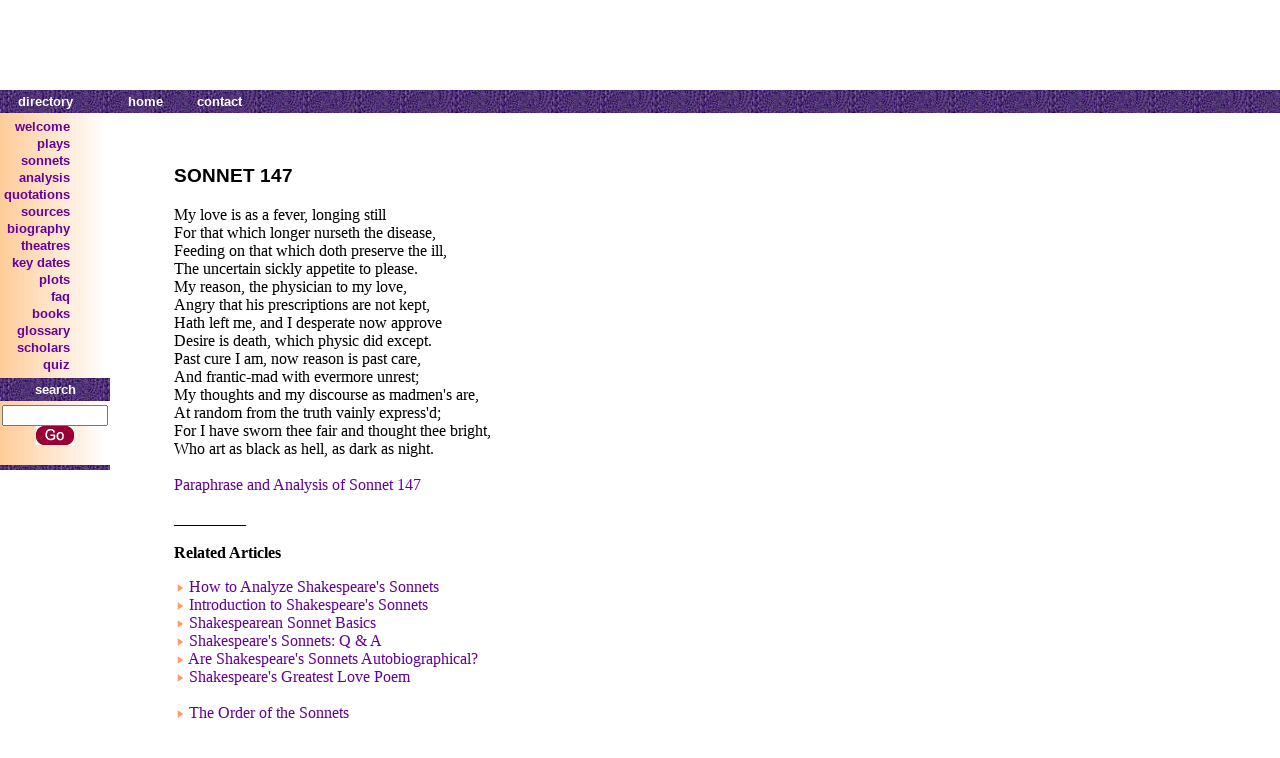

--- FILE ---
content_type: text/html
request_url: https://www.shakespeare-online.com/sonnets/147.html
body_size: 3963
content:
<html>
<HEAD>
<TITLE>Shakespeare Sonnet 147 - My love is as a fever, longing still</TITLE>
<META NAME="keywords" CONTENT="Shakespeare's sonnet one hundred forty seven sonnet">
<META NAME="description" CONTENT="The text of Shakespeare sonnet 147 with explanatory notes, from your trusted Shakespeare source.">
<meta name="Author" content="Amanda Mabillard">
        <!-- Style note: still need cellpadding/cellspacing/border on tables for IE <= 8 -->
        <style type="text/css">
            A:link { color: #660099; text-decoration:none }
            A:visited {color: #660099; text-decoration:none }
            A:active {color: #FF9900; text-decoration:none }
            A:hover {color: #990000; text-decoration:none }
            A.headerbarlink:link { color: #FFFFFF; text-decoration:none }
            A.headerbarlink:visited {color: #FFFFFF; text-decoration:none }
            A.headerbarlink:active {color: #FFFFFF; text-decoration:none }
            A.headerbarlink:hover {color: #FFFFFF; text-decoration:none }
            body { font-family: Arial, Verdana, Tahoma; }
            .master
            {
            	padding: 0;
                border: 0;
                margin: 0;
                border-collapse: collapse;
            }
            .titlebarlogo
            {
            	width: 110;
            	text-align: left;
            }
            .titlebartitle
            {
            	text-align: right;
            	vertical-align: bottom;
            	padding: 0;
            }
            .titlebarad
            {
            	text-align: center;
            }
            .titlelabelarea
            {
            	text-align: center;
            }
            .titlelabeltext
            {
                color: #400080;
                font-weight: bold;
                font-size: x-large;
            }
            .headerbar
            {
            	background-image: url(/images/borderpattern.gif);
            	background-color: #400080;
            }
            .headerbarmenu
            {
            	width: 110;
            	text-align: center;
            }
            .headerbarnew
            {
            	text-align: right;
            }
            .headerbarsearch
            {
            	background-image: url(/images/borderpattern.gif);
            	background-color: #400080;
            	width: 110;
            	text-align: center;
            	font-weight: bold;
            	font-size: smaller;
            	color: #FFFFFF;
                padding-top: 4;
                padding-bottom: 4;
            }
            .headerbarcontent
            {
            	font-weight: bold;
            	font-size: smaller;
            	color: #FFFFFF;
                padding-top: 2;
                padding-bottom: 2;
                padding-left: 16;
                padding-right: 16;
            }
            .headerbarlink
            {
            	text-decoration: none;
            }
            .menucolumn
            {
            	vertical-align: top;
            }
            .menucolumntable
            {
            	width: 110;
            	padding: 0;
            	border-collapse: collapse;
            }
            .menu
            {
            	background-image: url(/images/menugradient.jpg);
            	background-color: #FFE9CC;
            	text-align: right;
            	padding-top: 4;
            	padding-bottom: 4;
            }
            .menuitem
            {
            	font-weight: bold;
            	font-size: smaller;
            	text-align: right;
            	padding-top: 0;
            	padding-bottom: 0;
            }
            .search
            {
            	background-image: url(/images/menugradient.jpg);
            	background-color: #FFE9CC;
            	text-align: center;
            	padding-top: 4;
            	padding-bottom: 4;
            }
            .footerbar
            {
            	background-image: url(/images/borderpattern.gif);
            	background-color: #400080;
            	text-align: center;
            	font-size: 3pt;
            	color: #FFFFFF;
                padding-top: 0;
                padding-bottom: 0;
            }
            .contentarea
            {
            	text-align: center;
                vertical-align: top;
                padding-top: 0;
                padding-bottom: 4;
                padding-left: 12;
                padding-right: 12;
            }
            .contentleftarea
            {
            	text-align: left;
                vertical-align: top;
                padding-top: 0;
                padding-bottom: 12;
                padding-left: 0;
                padding-right: 12;
            }
            .contentrightarea
            {
            	text-align: center;
                vertical-align: top;
                padding-top: 6;
                padding-bottom: 12;
                padding-left: 12;
                padding-right: 0;
            }
            .contentfeatureicon
            {
            	text-align: center;
            	padding-top: 8;
            	width: 20%;
            }
            .contentfeaturedesc
            {
            	padding-top: 6;
            	padding-bottom: 6;
            }
            .contentfeaturetitle
            {
            	font-size: larger;
            	color: #990000;
            	width: 80%;
            }
            .morecontenttitle
            {
            	font-size: larger;
            	color: #990000;
            }
            .morecontent
            {
            	font-size: smaller;
            	vertical-align: top;
            }
            .morecontentcolumn
            {
            	vertical-align: top;
            }
            .newarea
            {
            	width: 178;
                vertical-align: top;
                padding: 4;
            }
            .newtable
            {
            	border: 2;
            	border-color: #6000A0;
            }
            .newheaderbar
            {
            	background-image: url(/images/borderpattern.gif);
            	background-color: #400080;
            	text-align: center;
            	font-weight: bold;
            	font-size: smaller;
            	color: #FFFFFF;
                padding-top: 4;
                padding-bottom: 4;
            }
            .newcontent
            {
            	font-size: smaller;
            	vertical-align: top;
            }
            .footer
            {
            	font-size: smaller;
            	text-align: center;
            }
        </style>
    <!-- HEADER_PLACEHOLDER_START -->
<script type="text/javascript" src="/lib/prebid.js" async></script>
<script type="text/javascript" src="/lib/adloader.js" async></script>
<!-- HEADER_PLACEHOLDER_END --></head>
    <body topmargin="0" bottommargin="0" leftmargin="0" rightmargin="0">
        <table class="master" cellpadding="0" cellspacing="0" border="0" width="100%">
            <tr>
                <td colspan="3">
                    <table class="master" cellpadding="0" cellspacing="0" border="0" width="100%">
                        <tr>
                            <!--
                            <td class="titlebarlogo"><img src="/images/sologo.jpg" alt="[LOGO]" /></td>
                            <td class="titlebartitle"><img src="/images/sotext.jpg" alt="shakespeare online" /></td>
                            -->
                            <td class="titlebarad"><!-- AD_V2_START 728x90 --><iframe class="ad_frame ad_frame_728x90" width="728" height="90" style="border:0px none transparent" scrolling="no" frameborder="0" marginwidth="0" marginheight="0"></iframe><!-- AD_V2_END --></td>
                        </tr>
                    </table>
                </td>
            </tr>
            <tr class="headerbar">
                <td class="headerbarmenu">
                    <table>
                        <tr>
                            <td class="headerbarcontent">directory</td>
                        </tr>
                    </table>
                </td>
                <td class="headerbarnew">
                    <table>
                        <tr>
                            <td class="headerbarcontent"><a class="headerbarlink" href="/">home</a></td>
                            <td class="headerbarcontent"><a class="headerbarlink" href="/siteinfo/email.html">contact</a></td>
                        </tr>
                    </table>
                </td>
            </tr>
            <tr>
                <td class="menucolumn">
                    <table class="menucolumntable">
                        <tr>
                            <td class="menu">
                                <table>
                                    <tr><td class="menuitem"><a href="/">welcome</a></td></tr>
                                    <tr><td class="menuitem"><a href="/plays">plays</a></td></tr>
                                    <tr><td class="menuitem"><a href="/sonnets">sonnets</a></td></tr>
                                    <tr><td class="menuitem"><a href="/playanalysis">analysis</a></td></tr>
                                    <tr><td class="menuitem"><a href="/quotes">quotations</a></td></tr>
                                    <tr><td class="menuitem"><a href="/sources">sources</a></td></tr>
                                    <tr><td class="menuitem"><a href="/biography">biography</a></td></tr>
                                    <tr><td class="menuitem"><a href="/theatre">theatres</a></td></tr>
                                    <tr><td class="menuitem"><a href="/keydates">key dates</a></td></tr>
                                    <tr><td class="menuitem"><a href="/plots">plots</a></td></tr>
                                    <tr><td class="menuitem"><a href="/faq">faq</a></td></tr>
                                    <tr><td class="menuitem"><a href="/books">books</a></td></tr>
                                    <tr><td class="menuitem"><a href="/glossary">glossary</a></td></tr>
                                    <tr><td class="menuitem"><a href="/scholars">scholars</a></td></tr>
                                    <tr><td class="menuitem"><a href="/quiz">quiz</a></td></tr>
                                </table>
                            </td>
                        </tr>
                        <tr>
                            <td class="headerbarsearch">search</td>
                        </tr>
                        <tr>
                            <td class="search">
                                <form method="get" action="/.search">
                                    <input type="text" name="p" size="15" maxlength="750" style="width:106" /><br />
                                    <input type="image" src="/images/searchbutton.gif" alt="search" />
                                </form>
                            </td>
                        </tr>
                        <tr>
                            <td class="footerbar">&nbsp;</td>
                        </tr>
                    </table>
                </td>
                <td class="contentarea">
 
 
                    <table align="left" border=0 cellpadding="50">
                        <tr><td valign="top">
 
 
 <h3>SONNET 147</h3>  <p> 
<font face="Tahoma">
My love is as a fever, longing still<br />
For that which longer nurseth the disease,<br />
Feeding on that which doth preserve the ill,<br /> 
The uncertain sickly appetite to please.<br /> 
My reason, the physician to my love,<br /> 
Angry that his prescriptions are not kept,<br />
Hath left me, and I desperate now approve<br /> 
Desire is death, which physic did except.<br /> 
Past cure I am, now reason is past care,<br /> 
And frantic-mad with evermore unrest;<br /> 
My thoughts and my discourse as madmen's are,<br />
At random from the truth vainly express'd;<br /> 
For I have sworn thee fair and thought thee bright,<br />
Who art as black as hell, as dark as night.<br /> 
<br />
<a href="/sonnets/147detail.html">Paraphrase and Analysis of Sonnet 147</a> 


  
<p>
_________
 

<p>
<p><b>Related Articles</b><p>

<img src="/graphics/bullet00.gif" border=0 width="11" height="8" align=center>&nbsp;<a href="http://shakespeare-online.com/sonnets/sonnetanalyze.html">How to Analyze Shakespeare's Sonnets</a><br />
 
<img src="/graphics/bullet00.gif" border=0 width="11" height="8" align=center>&nbsp;<a href="http://shakespeare-online.com/sonnets/sonnetintroduction.html">Introduction to 
Shakespeare's Sonnets</a><br />
 
<img src="/graphics/bullet00.gif" border=0 width="11" height="8" align=center>&nbsp;<a href="http://shakespeare-online.com/sonnets/sonnetstyle.html">Shakespearean Sonnet 
Basics</a><br />
 
<img src="/graphics/bullet00.gif" border=0 width="11" height="8" align=center>&nbsp;<a href="http://shakespeare-online.com/faq/sonnetsfaq.html">Shakespeare's Sonnets: Q & A </a><br />
 
<nobr><img src="/graphics/bullet00.gif" border=0 width="11" height="8" align=center>&nbsp;<a href="/sonnets/sonnetsautobio.html">Are Shakespeare's Sonnets Autobiographical?</a><br /></nobr>
 
<img src="/graphics/bullet00.gif" border=0 width="11" height="8" align=center>&nbsp;<a href="/sonnets/18detail.html">Shakespeare's Greatest Love Poem</a><br />
<br />
 
<img src="/graphics/bullet00.gif" border=0 width="11" height="8" align=center>&nbsp;<a href="/sonnets/sonnetorder.html">The Order of the Sonnets</a><br />
 
<img src="/graphics/bullet00.gif" border=0 width="11" height="8" align=center>&nbsp;<a href="/sonnets/sonnetdate.html">The Date of the Sonnets</a><br />
 
<img src="/graphics/bullet00.gif" border=0 width="11" height="8" align=center>&nbsp;<a href="/sonnets/whowaswh.html">Who was <i>Mr. W. H.</i>?</a><br />
 
<nobr><img src="/graphics/bullet00.gif" border=0 width="11" height="8" align=center>&nbsp;<a href="/sonnets/sonnetstwopersons.html">Are all the Sonnets addressed to two Persons?</a><br /></nobr>
 
<img src="/graphics/bullet00.gif" border=0 width="11" height="8" align=center>&nbsp;<a href="/sonnets/rivalpoet.html">Who was <i>The Rival Poet</i>?</a><br />
<br /><p>

 
<img src="/graphics/bullet00.gif" border=0 width="11" height="8" align=center>&nbsp;<a href="http://www.shakespeare-online.com/glossary">Shakespeare Glossary</a><br>
 
 
<img src="/graphics/bullet00.gif" border=0 width="11" height="8" align=center>&nbsp;<a href="http://www.shakespeare-online.com/quotes/index.html">Shakespeare Quotations (by Play and Theme)</a><br><br>

 
<img src="/graphics/bullet00.gif" border=0 width="11" height="8" align=center>&nbsp;<a href="http://www.shakespeare-online.com/biography/whystudyshakespeare.html">Why Shakespeare is so Important</a><br>
 
<img src="/graphics/bullet00.gif" border=0 width="11" height="8" align=center>&nbsp;<a href="http://www.shakespeare-online.com/biography/shakespearelanguage.html">Shakespeare's Language</a><br>
 
<img src="/graphics/bullet00.gif" border=0 width="11" height="8" align=center>&nbsp;<a href="http://www.shakespeare-online.com/biography/shakespeareboss.html">Shakespeare's Boss</a><br>

<img src="/graphics/bullet00.gif" border=0 width="11" height="8" align=center>&nbsp;<a href="http://www.shakespeare-online.com/biography/shakespearewriter.html">Shakespeare's Impact on Other Writers</a><br>
<img src="/graphics/bullet00.gif" border=0 width="11" height="8" align=center>&nbsp;<a href="http://www.shakespeare-online.com/biography/whystudyshakespeare.html">Why Study Shakespeare?</a>
 
</td><td valign="top">
 
 
<!-- AD_V2_START 160x600 --><iframe class="ad_frame ad_frame_160x600" width="160" height="600" style="border:0px none transparent" scrolling="no" frameborder="0" marginwidth="0" marginheight="0"></iframe><!-- AD_V2_END -->
 
 
</td></tr>
                    </table>
                </td>
            </tr>
            <tr>
                <td class="footer" colspan="3">
                    | &nbsp;&nbsp;<a href="/index.html">home</a>&nbsp;&nbsp;
                    | &nbsp;&nbsp;<a href="/siteinfo/whatsnew.html">what's new</a>&nbsp;&nbsp;
                    | &nbsp;&nbsp;<a href="/siteinfo/about.html">about this site</a>&nbsp;&nbsp;
                    | &nbsp;&nbsp;<a href="/siteinfo/email.html">contact</a>&nbsp;&nbsp;
                    | &nbsp;&nbsp;<a href="/siteinfo/copyright.html">notice of copyright</a>&nbsp;&nbsp;
                    |<br />
                    &copy;1999-2021 Shakespeare Online. All Rights Reserved.<br />
                    <script type="text/javascript">
                        document.write( "<I>Last updated "+ document.lastModified +"</I>");
                    </script>
                </td>
            </tr>
        </table>
    </body>
</html>